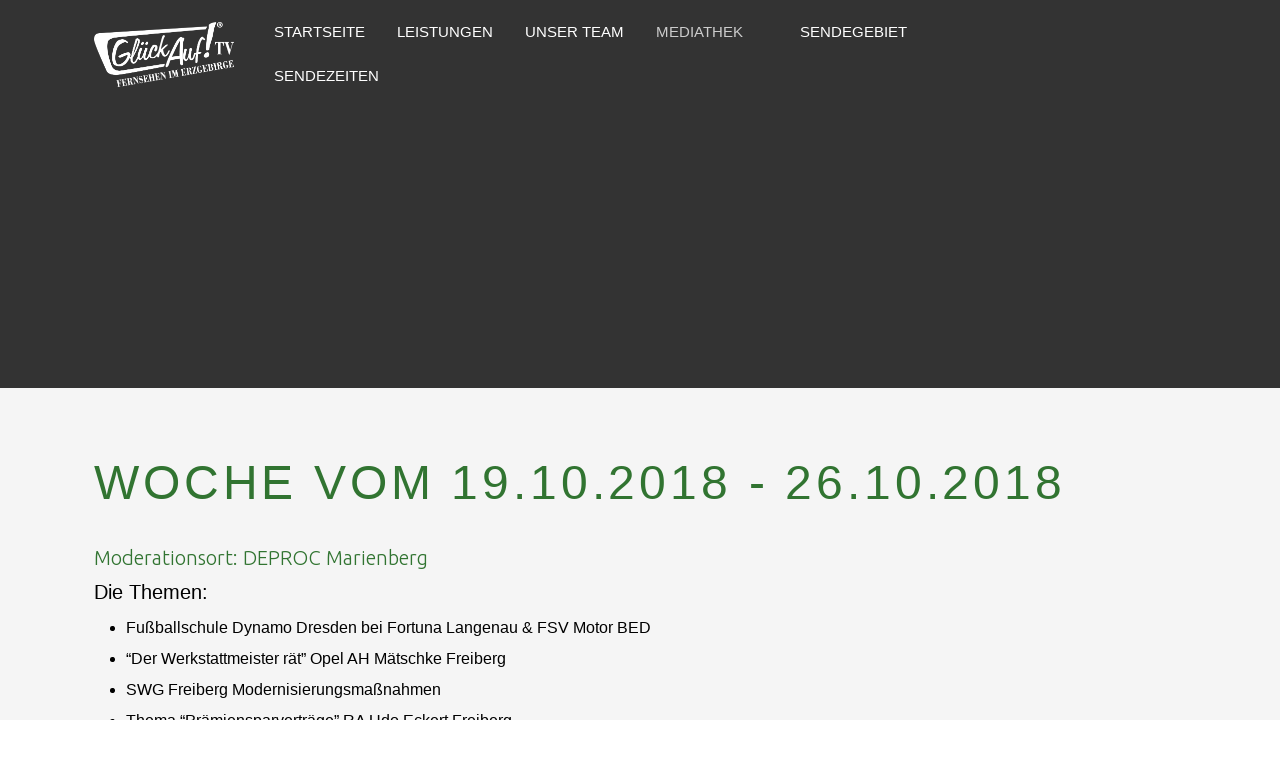

--- FILE ---
content_type: text/html; charset=utf-8
request_url: https://kanal9.de/index.php/sendung/345-woche-vom-19-10-2018-26-10-2018
body_size: 6884
content:
<!DOCTYPE html>
<html lang="de-de" dir="ltr" data-bs-theme="light">

<head>
   <meta http-equiv="X-UA-Compatible" content="IE=edge" /><meta name="viewport" content="width=device-width, initial-scale=1" /><meta name="HandheldFriendly" content="true" /><meta name="mobile-web-app-capable" content="YES" /> <!-- document meta -->
   <meta charset="utf-8">
	<meta name="description" content="Glück Auf! TV - Kanal 9 Erzgebirge ist der Regionalsender für die Region Mittelsachsen/Osterzgebirge und sendet seit 1994 Neuigkeiten aus der Region.">
	<meta name="generator" content="Joomla! - Open Source Content Management">
	<title>Woche vom 19.10.2018 - 26.10.2018 – Glück Auf! TV - Kanal 9 Erzgebirge - Erzgebirgsfernsehen in Mittelsachsen</title>
	<link href="/favicon.ico" rel="icon" type="image/vnd.microsoft.icon">
<link href="/images/Logo-Quadrat-2020-04-22.png?89da22" rel="shortcut icon" type="image/png" sizes="any">
	<link href="https://fonts.gstatic.com?89da22" rel="preconnect">
	<link href="https://fonts.googleapis.com/css2?family=Ubuntu:ital,wght@0,300;0,400;0,500;0,700;1,300;1,400;1,500;1,700&amp;display=swap" rel="stylesheet">
	<link href="https://use.fontawesome.com/releases/v7.0.0/css/all.css?89da22" rel="stylesheet">
	<link href="https://unpkg.com/lenis@1.3.8/dist/lenis.css?89da22" rel="stylesheet">
	<link href="/media/templates/site/tp_brush/css/compiled-a044a8556a7c89a25320cf9ddfaa6ec0.css?89da22" rel="stylesheet">
	<link href="/media/templates/site/tp_brush/css/compiled-2ccd5d59e27ad703fed9cbdd23a1a11a.css?89da22" rel="stylesheet">
	<link href="/media/vendor/joomla-custom-elements/css/joomla-alert.min.css?0.4.1" rel="stylesheet">
	<link href="/media/uikit4/css/uikit.min.css?89da22" rel="stylesheet">
	<link href="/media/plg_system_jcemediabox/css/jcemediabox.min.css?7d30aa8b30a57b85d658fcd54426884a" rel="stylesheet">
	<link href="/media/plg_system_jcepro/site/css/content.min.css?86aa0286b6232c4a5b58f892ce080277" rel="stylesheet">
	<style>#fi-61b9f1168f37cc48296773{margin-bottom:30px}@media (max-width: 575.98px) {#fi-61b9f1168f37cc48296773{margin-bottom:30px}}</style>
<script src="/media/vendor/jquery/js/jquery.min.js?3.7.1"></script>
	<script src="/media/legacy/js/jquery-noconflict.min.js?504da4"></script>
	<script src="/media/astroid/js/jquery.easing.min.js?89da22"></script>
	<script src="/media/astroid/js/megamenu.min.js?89da22"></script>
	<script src="/media/astroid/js/jquery.hoverIntent.min.js?89da22"></script>
	<script src="/media/astroid/js/offcanvas.min.js?89da22"></script>
	<script src="/media/astroid/js/mobilemenu.min.js?89da22"></script>
	<script src="https://unpkg.com/lenis@1.3.8/dist/lenis.min.js?89da22"></script>
	<script src="/media/astroid/js/script.min.js?89da22"></script>
	<script src="/media/mod_menu/js/menu.min.js?89da22" type="module"></script>
	<script type="application/json" class="joomla-script-options new">{"plg_jce_codesample":{"copy-enable":false,"copy-labels":false},"joomla.jtext":{"ERROR":"Fehler","MESSAGE":"Nachricht","NOTICE":"Hinweis","WARNING":"Warnung","JCLOSE":"Schließen","JOK":"OK","JOPEN":"Öffnen"},"system.paths":{"root":"","rootFull":"https:\/\/kanal9.de\/","base":"","baseFull":"https:\/\/kanal9.de\/"},"csrf.token":"acd151ab6ffce5daa20453463cbc29db","uikit4.defer":true}</script>
	<script src="/media/system/js/core.min.js?a3d8f8"></script>
	<script src="/media/vendor/webcomponentsjs/js/webcomponents-bundle.min.js?2.8.0" nomodule defer></script>
	<script src="/media/system/js/joomla-hidden-mail.min.js?80d9c7" type="module"></script>
	<script src="/media/system/js/messages.min.js?9a4811" type="module"></script>
	<script src="/media/uikit4/js/uikit.min.js?89da22"></script>
	<script src="/media/uikit4/js/uikit-icons.min.js?89da22"></script>
	<script src="/media/plg_jce_editor_codesample/js/script.min.js"></script>
	<script src="/media/plg_system_jcemediabox/js/jcemediabox.min.js?7d30aa8b30a57b85d658fcd54426884a"></script>
	<script>const initSmoothScrollingGSAP = () => {const lenis = new Lenis({duration: 0.59});lenis.on('scroll', ScrollTrigger.update);gsap.ticker.add((time)=>{lenis.raf(time * 1000)});gsap.ticker.lagSmoothing(0);};const initSmoothScrolling = () => {const lenis = new Lenis({duration: 0.59});function raf(time) {lenis.raf(time);requestAnimationFrame(raf);}requestAnimationFrame(raf);};if (typeof ScrollTrigger !== 'undefined') {initSmoothScrollingGSAP()} else {initSmoothScrolling()}</script>
	<script>var TEMPLATE_HASH = "b5ee01b328656b1bbf1a7b65ad83a9a4", ASTROID_COLOR_MODE ="light";</script>
	<script type="application/ld+json">{"@context":"https://schema.org","@graph":[{"@type":"Organization","@id":"https://kanal9.de/#/schema/Organization/base","name":"Glück Auf! TV - Kanal 9 Erzgebirge - Erzgebirgsfernsehen in Mittelsachsen","url":"https://kanal9.de/"},{"@type":"WebSite","@id":"https://kanal9.de/#/schema/WebSite/base","url":"https://kanal9.de/","name":"Glück Auf! TV - Kanal 9 Erzgebirge - Erzgebirgsfernsehen in Mittelsachsen","publisher":{"@id":"https://kanal9.de/#/schema/Organization/base"}},{"@type":"WebPage","@id":"https://kanal9.de/#/schema/WebPage/base","url":"https://kanal9.de/index.php/sendung/345-woche-vom-19-10-2018-26-10-2018","name":"Woche vom 19.10.2018 - 26.10.2018 – Glück Auf! TV - Kanal 9 Erzgebirge - Erzgebirgsfernsehen in Mittelsachsen","description":"Glück Auf! TV - Kanal 9 Erzgebirge ist der Regionalsender für die Region Mittelsachsen/Osterzgebirge und sendet seit 1994 Neuigkeiten aus der Region.","isPartOf":{"@id":"https://kanal9.de/#/schema/WebSite/base"},"about":{"@id":"https://kanal9.de/#/schema/Organization/base"},"inLanguage":"de-DE"},{"@type":"Article","@id":"https://kanal9.de/#/schema/com_content/article/345","name":"Woche vom 19.10.2018 - 26.10.2018","headline":"Woche vom 19.10.2018 - 26.10.2018","inLanguage":"de-DE","isPartOf":{"@id":"https://kanal9.de/#/schema/WebPage/base"}}]}</script>
	<script>jQuery(document).ready(function(){WfMediabox.init({"base":"\/","theme":"standard","width":"","height":"","lightbox":0,"shadowbox":0,"icons":1,"overlay":1,"overlay_opacity":0.8,"overlay_color":"#000000","transition_speed":500,"close":2,"labels":{"close":"Schlie\u00dfen","next":"N\u00e4chstes","previous":"Vorheriges","cancel":"Abbrechen","numbers":"{{numbers}}","numbers_count":"{{current}} von {{total}}","download":"Download"},"swipe":true,"expand_on_click":true});});</script>
 <!-- joomla head -->
    <!-- head styles -->
    <!-- head scripts -->
</head> <!-- document head -->

<body class="site astroid-framework com-content view-article layout-blog itemid-904 astroid-header-horizontal-left sendung-alias tp-style-26 de-DE ltr">
   <!-- astroid container -->
<div class="astroid-container">
        <!-- astroid content -->
    <div class="astroid-content">
                <!-- astroid layout -->
        <div class="astroid-layout astroid-layout-wide">
                        <!-- astroid wrapper -->
            <div class="astroid-wrapper">
                                <div class="astroid-section astroid-header-section bg-secondary" id="top"><div class="container"><div class="astroid-row row" id="ar-rruz47iv5"><div class="astroid-column col-lg-12 col-md-12 col-sm-12 col-12" id="ac-m3l819ab3"><div class="astroid-module-position" id="h-tmj7xjtce"><!-- header starts -->
<header id="astroid-header" class="astroid-header astroid-horizontal-header astroid-horizontal-left-header" data-megamenu data-megamenu-class=".has-megamenu" data-megamenu-content-class=".megamenu-container" data-dropdown-arrow="true" data-header-offset="true" data-transition-speed="300" data-megamenu-animation="none" data-easing="linear" data-astroid-trigger="hover" data-megamenu-submenu-class=".nav-submenu,.nav-submenu-static">
   <div class="d-flex flex-row justify-content-between">
      <div class="d-flex d-lg-none justify-content-start"><div class="header-mobilemenu-trigger burger-menu-button align-self-center" data-offcanvas="#astroid-mobilemenu" data-effect="mobilemenu-slide"><button aria-label="Mobile Menu Toggle" class="button" type="button"><span class="box"><span class="inner"><span class="visually-hidden">Mobile Menu Toggle</span></span></span></button></div></div>      <div class="header-left-section as-gutter-x-xl@lg d-flex justify-content-start flex-lg-grow-1">
                   <!-- logo starts -->
    <!-- image logo starts -->
        <div class="logo-wrapper astroid-logo">
                <a target="_self" class="astroid-logo astroid-logo-image d-flex align-items-center mr-0 mr-lg-4" href="https://www.glückauf.tv">
                                <img src="https://kanal9.de/images/logos/Logo_weiss_transparent_gross.png" alt="Glück Auf! TV - Kanal 9 Erzgebirge - Erzgebirgsfernsehen in Mittelsachsen" class="astroid-logo-default" />                                    
            <img src="https://kanal9.de/images/logos/Logo_weiss_transparent_gross.png" alt="Glück Auf! TV - Kanal 9 Erzgebirge - Erzgebirgsfernsehen in Mittelsachsen" class="astroid-logo-mobile" />                            </a>
            </div>
    <!-- image logo ends -->
<!-- logo ends -->                   <nav class=" align-self-center d-none d-lg-block" aria-label="horizontal menu"><ul class="nav astroid-nav d-none d-lg-flex"><li data-position="right" class="nav-item nav-item-id-905 nav-item-level-1 nav-item-default"><!--menu link starts-->
<a href="/index.php" title="Startseite" class="as-menu-item nav-link-item-id-905 nav-link item-link-component item-level-1" data-drop-action="hover">
   <span class="nav-title">
                                          <span class="nav-title-text">Startseite</span>                              </span>
   </a>
<!--menu link ends--></li><li data-position="right" class="nav-item nav-item-id-950 nav-item-level-1"><!--menu link starts-->
<a href="/index.php/leistungen" title="Leistungen" class="as-menu-item nav-link-item-id-950 nav-link item-link-component item-level-1" data-drop-action="hover">
   <span class="nav-title">
                                          <span class="nav-title-text">Leistungen</span>                              </span>
   </a>
<!--menu link ends--></li><li data-position="right" class="nav-item nav-item-id-951 nav-item-level-1"><!--menu link starts-->
<a href="https://www.glückauf.tv/unser-team.html" title="Unser Team" class="as-menu-item nav-link-item-id-951 nav-link item-link-url item-level-1" data-drop-action="hover">
   <span class="nav-title">
                                          <span class="nav-title-text">Unser Team</span>                              </span>
   </a>
<!--menu link ends--></li><li data-position="right" class="nav-item nav-item-id-904 nav-item-level-1 nav-item-current nav-item-active nav-item-deeper nav-item-parent has-megamenu nav-item-dropdown"><!--menu link starts-->
<a href="/index.php/sendung" title="Mediathek" class="as-menu-item nav-link-item-id-904 nav-link active megamenu-item-link item-link-component item-level-1" data-drop-action="hover">
   <span class="nav-title">
                                          <span class="nav-title-text">Mediathek</span>                                                <i class="fas fa-chevron-down nav-item-caret"></i>
                  </span>
   </a>
<!--menu link ends--><div class="megamenu-container nav-submenu-container nav-item-level-1"><ul class="nav-submenu" style="width:250px"><li data-position="right" class="nav-item-submenu nav-item-id-954 nav-item-level-2 nav-item-current nav-item-active"><!--menu link starts-->
<a href="/index.php/sendung" title="Aktuelles Programm" class="as-menu-item nav-link-item-id-954 active item-link-alias item-level-2" data-drop-action="hover">
   <span class="nav-title">
                                          <span class="nav-title-text">Aktuelles Programm</span>                              </span>
   </a>
<!--menu link ends--></li><li data-position="right" class="nav-item-submenu nav-item-id-953 nav-item-level-2"><!--menu link starts-->
<a href="/index.php/sendung/mediathek" title="Mediathek" class="as-menu-item nav-link-item-id-953 item-link-component item-level-2" data-drop-action="hover">
   <span class="nav-title">
                                          <span class="nav-title-text">Mediathek</span>                              </span>
   </a>
<!--menu link ends--></li><li data-position="right" class="nav-item-submenu nav-item-id-125 nav-item-level-2"><!--menu link starts-->
<a href="/index.php/sendung/sendungsarchiv" title="Sendungsarchiv" class="as-menu-item nav-link-item-id-125 item-link-component item-level-2" data-drop-action="hover">
   <span class="nav-title">
                                          <span class="nav-title-text">Sendungsarchiv</span>                              </span>
   </a>
<!--menu link ends--></li></ul></div></li><li data-position="right" class="nav-item nav-item-id-937 nav-item-level-1"><!--menu link starts-->
<a href="/index.php/sendegebiet" title="Sendegebiet" class="as-menu-item nav-link-item-id-937 nav-link item-link-component item-level-1" data-drop-action="hover">
   <span class="nav-title">
                                          <span class="nav-title-text">Sendegebiet</span>                              </span>
   </a>
<!--menu link ends--></li><li data-position="right" class="nav-item nav-item-id-2103 nav-item-level-1"><!--menu link starts-->
<a href="/index.php/sendezeiten" title="Sendezeiten" class="as-menu-item nav-link-item-id-2103 nav-link item-link-component item-level-1" data-drop-action="hover">
   <span class="nav-title">
                                          <span class="nav-title-text">Sendezeiten</span>                              </span>
   </a>
<!--menu link ends--></li></ul></nav>      </div>
               <div class="min-w-30 d-lg-none"></div>
                           <div class="header-right-section as-gutter-x-xl@lg d-lg-flex d-none justify-content-end">
                                       <div class="header-right-block d-none d-lg-block align-self-center">
                  <div class="header-block-item d-flex justify-content-end align-items-center"><div class="astroid-social-icons row">
    <div class="col"><a title="Facebook"  href="https://www.facebook.com/kanal9erzgebirge" target="_blank" rel="noopener"><i class="fab fa-facebook-f"></i></a></div><div class="col"><a title="YouTube"  href="https://www.youtube.com/@GlueckAufTV-Kanal9Erzgebirge" target="_blank" rel="noopener"><i class="fab fa-youtube"></i></a></div><div class="col"><a title="WhatsApp"  href="https://wa.me/491744899330" target="_blank" rel="noopener"><i class="fab fa-whatsapp"></i></a></div><div class="col"><a title="Instagram"  href="https://www.instagram.com/kanal9erzgebirge/" target="_blank" rel="noopener"><i class="fab fa-instagram"></i></a></div></div></div>               </div>
                                  </div>
         </div>
</header>
<!-- header ends --><!-- header starts -->
<header id="astroid-sticky-header" class="astroid-header astroid-header-sticky header-sticky-desktop header-static-mobile header-static-tablet d-none" data-megamenu data-megamenu-class=".has-megamenu" data-megamenu-content-class=".megamenu-container" data-dropdown-arrow="true" data-header-offset="true" data-transition-speed="300" data-megamenu-animation="none" data-easing="linear" data-astroid-trigger="hover" data-megamenu-submenu-class=".nav-submenu">
   <div class="container d-flex flex-row justify-content-between">
      <div class="d-flex d-lg-none justify-content-start"><div class="header-mobilemenu-trigger burger-menu-button align-self-center" data-offcanvas="#astroid-mobilemenu" data-effect="mobilemenu-slide"><button aria-label="Mobile Menu Toggle" class="button" type="button"><span class="box"><span class="inner"><span class="visually-hidden">Mobile Menu Toggle</span></span></span></button></div></div>      <div class="header-left-section d-flex justify-content-start flex-lg-grow-1">
                    <!-- logo starts -->
    <!-- image logo starts -->
        <div class="logo-wrapper astroid-logo">
                <a target="_self" class="astroid-logo astroid-logo-image d-flex align-items-center mr-0 mr-lg-4" href="https://www.glückauf.tv">
                                            <img src="https://kanal9.de/images/logos/Logo_weiss_transparent_gross.png" alt="Glück Auf! TV - Kanal 9 Erzgebirge - Erzgebirgsfernsehen in Mittelsachsen" class="astroid-logo-sticky" />                        
            <img src="https://kanal9.de/images/logos/Logo_weiss_transparent_gross.png" alt="Glück Auf! TV - Kanal 9 Erzgebirge - Erzgebirgsfernsehen in Mittelsachsen" class="astroid-logo-mobile" />                            </a>
            </div>
    <!-- image logo ends -->
<!-- logo ends -->         <nav class=" astroid-nav-wraper align-self-center px-3 d-none d-lg-block mr-auto" aria-label="sticky menu"><ul class="nav astroid-nav d-none d-lg-flex"><li data-position="right" class="nav-item nav-item-id-905 nav-item-level-1 nav-item-default"><!--menu link starts-->
<a href="/index.php" title="Startseite" class="as-menu-item nav-link-item-id-905 nav-link item-link-component item-level-1" data-drop-action="hover">
   <span class="nav-title">
                                          <span class="nav-title-text">Startseite</span>                              </span>
   </a>
<!--menu link ends--></li><li data-position="right" class="nav-item nav-item-id-950 nav-item-level-1"><!--menu link starts-->
<a href="/index.php/leistungen" title="Leistungen" class="as-menu-item nav-link-item-id-950 nav-link item-link-component item-level-1" data-drop-action="hover">
   <span class="nav-title">
                                          <span class="nav-title-text">Leistungen</span>                              </span>
   </a>
<!--menu link ends--></li><li data-position="right" class="nav-item nav-item-id-951 nav-item-level-1"><!--menu link starts-->
<a href="https://www.glückauf.tv/unser-team.html" title="Unser Team" class="as-menu-item nav-link-item-id-951 nav-link item-link-url item-level-1" data-drop-action="hover">
   <span class="nav-title">
                                          <span class="nav-title-text">Unser Team</span>                              </span>
   </a>
<!--menu link ends--></li><li data-position="right" class="nav-item nav-item-id-904 nav-item-level-1 nav-item-current nav-item-active nav-item-deeper nav-item-parent has-megamenu nav-item-dropdown"><!--menu link starts-->
<a href="/index.php/sendung" title="Mediathek" class="as-menu-item nav-link-item-id-904 nav-link active megamenu-item-link item-link-component item-level-1" data-drop-action="hover">
   <span class="nav-title">
                                          <span class="nav-title-text">Mediathek</span>                                                <i class="fas fa-chevron-down nav-item-caret"></i>
                  </span>
   </a>
<!--menu link ends--><div class="megamenu-container nav-submenu-container nav-item-level-1"><ul class="nav-submenu" style="width:250px"><li data-position="right" class="nav-item-submenu nav-item-id-954 nav-item-level-2 nav-item-current nav-item-active"><!--menu link starts-->
<a href="/index.php/sendung" title="Aktuelles Programm" class="as-menu-item nav-link-item-id-954 active item-link-alias item-level-2" data-drop-action="hover">
   <span class="nav-title">
                                          <span class="nav-title-text">Aktuelles Programm</span>                              </span>
   </a>
<!--menu link ends--></li><li data-position="right" class="nav-item-submenu nav-item-id-953 nav-item-level-2"><!--menu link starts-->
<a href="/index.php/sendung/mediathek" title="Mediathek" class="as-menu-item nav-link-item-id-953 item-link-component item-level-2" data-drop-action="hover">
   <span class="nav-title">
                                          <span class="nav-title-text">Mediathek</span>                              </span>
   </a>
<!--menu link ends--></li><li data-position="right" class="nav-item-submenu nav-item-id-125 nav-item-level-2"><!--menu link starts-->
<a href="/index.php/sendung/sendungsarchiv" title="Sendungsarchiv" class="as-menu-item nav-link-item-id-125 item-link-component item-level-2" data-drop-action="hover">
   <span class="nav-title">
                                          <span class="nav-title-text">Sendungsarchiv</span>                              </span>
   </a>
<!--menu link ends--></li></ul></div></li><li data-position="right" class="nav-item nav-item-id-937 nav-item-level-1"><!--menu link starts-->
<a href="/index.php/sendegebiet" title="Sendegebiet" class="as-menu-item nav-link-item-id-937 nav-link item-link-component item-level-1" data-drop-action="hover">
   <span class="nav-title">
                                          <span class="nav-title-text">Sendegebiet</span>                              </span>
   </a>
<!--menu link ends--></li><li data-position="right" class="nav-item nav-item-id-2103 nav-item-level-1"><!--menu link starts-->
<a href="/index.php/sendezeiten" title="Sendezeiten" class="as-menu-item nav-link-item-id-2103 nav-link item-link-component item-level-1" data-drop-action="hover">
   <span class="nav-title">
                                          <span class="nav-title-text">Sendezeiten</span>                              </span>
   </a>
<!--menu link ends--></li></ul></nav>      </div>
                <div class="min-w-30 d-lg-none"></div>
                     </div>
</header>
<!-- header ends --></div><div class="astroid-module-position" id="mb-6115325f0e938c15818467"><div class="moduletable split-title-module"><script async src="//pagead2.googlesyndication.com/pagead/js/adsbygoogle.js"></script>
<!-- MEF neue Seite -->
<ins class="adsbygoogle"
     style="display:block"
     data-ad-client="ca-pub-6024627452019154"
     data-ad-slot="7680503773"
     data-ad-format="auto"></ins>
<script>
(adsbygoogle = window.adsbygoogle || []).push({});
</script></div></div></div></div></div></div><div class="astroid-section astroid-component-section" id="team"><div class="container"><div class="astroid-row row" id="ar-1528971561366"><div class="astroid-column col-lg-6 col-md-12 col-sm-12 col-12 col-lg-12" id="ac-1528971561366"><div class="astroid-message" id="m-1528971711775"><div id="system-message-container" aria-live="polite"></div>
</div><div class="astroid-component" id="ca-1529739248826"><main class="astroid-component-area">
   <div class="com-content-article item-page" itemscope itemtype="https://schema.org/Article"><meta itemprop="inLanguage" content="de-DE"><div class="astroid-section" id="as-61b5cf11613cc086185689"><div class="astroid-row row no-gutters gx-0" id="ar-61b5cf11613cc033152637"><div class="astroid-column col-lg-12 col-md-12 col-sm-12 col-12" id="ac-61b5cf11613cc030930660"><div class="astroid-article-title" id="t-61b9bb50c0a7c455878112"><h1>Woche vom 19.10.2018 - 26.10.2018</h1></div><div class="astroid-article-full-image" id="fi-61b9f1168f37cc48296773">
</div><div class="astroid-article-text" id="awt-61bae20c0d2cf499628496"><h4>Moderationsort: DEPROC Marienberg</h4>
<h5>Die Themen:</h5>
<ul>
<li>Fußballschule Dynamo Dresden bei Fortuna Langenau &amp; FSV Motor BED</li>
<li>“Der Werkstattmeister rät” Opel AH Mätschke Freiberg</li>
<li>SWG Freiberg Modernisierungsmaßnahmen</li>
<li>Thema “Prämiensparverträge” RA Udo Eckert Freiberg</li>
<li>Rock um zu helfen - “Lautstark gegen Krebs”</li>
<li>Freiberger Bierführung mit Braumeister “Michael”</li>
<li>Kino-Tipp: “Johnny English - Mal lebt nur dreimal”</li>
</ul>
<h4><span style="color: #ff0000;">... und wie jede Woche die neusten Infos, Tipps und Termine!</span></h4>
<p><a class="button art-button" href="/index.php/beitraege-online/category/214">Beiträge einzeln ansehen</a></p> </div></div></div></div></div>
</main></div></div></div></div></div><div class="astroid-section astroid-footer-section bg-secondary" id="f-oel6e1bpp"><div class="container"><div class="astroid-row row" id="ar-pn9wa1b0i"><div class="astroid-column col-lg-4 col-md-12 col-sm-12 col-12" id="ac-anccq54du"><div class="astroid-module-position" id="f1m-wfpmurada"><div id="astroid-footer" class="astroid-footer"><div class="text-center">© Glück Auf! TV - Kanal 9 Erzgebirge - Erzgebirgsfernsehen in Mittelsachsen 2025
</div></div><div class="footer-1-position moduletable ">
        <ul class="mod-menu mod-list nav flex-column ">
<li class="nav-item my-1 item-2275"><a href="/index.php/datenschutzerklaerung" title="Datenschutzerklärung" > <span class="nav-title">Datenschutzerklärung</span></a></li><li class="nav-item my-1 item-1363"><a href="/index.php/allgemeine-geschaeftsbedingungen" title="AGB" > <span class="nav-title">AGB</span></a></li><li class="nav-item my-1 item-2033 active"><a href="/index.php/impressum" title="Impressum" > <span class="nav-title">Impressum</span></a></li></ul>
</div></div></div><div class="astroid-column col-lg-4 col-md-12 col-sm-12 col-12 col-lg-8" id="ac-y0qc1ag4p"><div class="astroid-module-position" id="f2c-qe89el34j"><div class="astroid-contact-info">
   
         <span class="astroid-contact-phone">
                     <i class="fas fa-phone-alt"></i>
                           <a href="tel:+49373223431">+49 37322 3431</a>
      </span>
   
   
         <span class="astroid-contact-email">
                     <i class="far fa-envelope"></i>
                            <joomla-hidden-mail  is-link="1" is-email="1" first="a2FuYWw5" last="Z2x1ZWNrLWF1Zi50dg==" text="a2FuYWw5QGdsdWVjay1hdWYudHY=" base="" >Diese E-Mail-Adresse ist vor Spambots geschützt! Zur Anzeige muss JavaScript eingeschaltet sein.</joomla-hidden-mail>      </span>
   
   </div></div></div></div></div></div>                            </div>
            <!-- end of astroid wrapper -->
                    </div>
        <!-- end of astroid layout -->
            </div>
    <!-- end of astroid content -->
    <div id="astroid-mobilemenu-wrap"><div class="astroid-mobilemenu d-none d-init dir-left" data-class-prefix="astroid-mobilemenu" id="astroid-mobilemenu">
   <div class="burger-menu-button active">
      <button aria-label="Mobile Menu Toggle" type="button" class="button close-offcanvas offcanvas-close-btn">
         <span class="box">
            <span class="inner"><span class="visually-hidden">Mobile Menu Toggle</span></span>
         </span>
      </button>
   </div>
   <ul class="astroid-mobile-menu d-none"><li class="nav-item nav-item-id-905 nav-item-level-1 nav-item-default"><!--menu link starts-->
<a href="/index.php" title="Startseite" class="as-menu-item nav-link-item-id-905 nav-link item-link-component item-level-1" data-drop-action="hover">
   <span class="nav-title">
                                          <span class="nav-title-text">Startseite</span>                              </span>
   </a>
<!--menu link ends--></li><li class="nav-item nav-item-id-950 nav-item-level-1"><!--menu link starts-->
<a href="/index.php/leistungen" title="Leistungen" class="as-menu-item nav-link-item-id-950 nav-link item-link-component item-level-1" data-drop-action="hover">
   <span class="nav-title">
                                          <span class="nav-title-text">Leistungen</span>                              </span>
   </a>
<!--menu link ends--></li><li class="nav-item nav-item-id-951 nav-item-level-1"><!--menu link starts-->
<a href="https://www.glückauf.tv/unser-team.html" title="Unser Team" class="as-menu-item nav-link-item-id-951 nav-link item-link-url item-level-1" data-drop-action="hover">
   <span class="nav-title">
                                          <span class="nav-title-text">Unser Team</span>                              </span>
   </a>
<!--menu link ends--></li><li class="nav-item nav-item-id-904 nav-item-level-1 nav-item-current nav-item-active nav-item-deeper nav-item-parent has-megamenu nav-item-dropdown"><!--menu link starts-->
<a href="/index.php/sendung" title="Mediathek" class="as-menu-item nav-link-item-id-904 nav-link active item-link-component item-level-1" data-drop-action="hover">
   <span class="nav-title">
                                          <span class="nav-title-text">Mediathek</span>                              </span>
   </a>
<!--menu link ends--><ul class="nav-child list-group navbar-subnav level-1"><li class="nav-item-submenu nav-item-id-954 nav-item-level-2 nav-item-current nav-item-active"><!--menu link starts-->
<a href="/index.php/sendung" title="Aktuelles Programm" class="as-menu-item nav-link-item-id-954 nav-link active item-link-alias item-level-2" data-drop-action="hover">
   <span class="nav-title">
                                          <span class="nav-title-text">Aktuelles Programm</span>                              </span>
   </a>
<!--menu link ends--></li><li class="nav-item-submenu nav-item-id-953 nav-item-level-2"><!--menu link starts-->
<a href="/index.php/sendung/mediathek" title="Mediathek" class="as-menu-item nav-link-item-id-953 nav-link item-link-component item-level-2" data-drop-action="hover">
   <span class="nav-title">
                                          <span class="nav-title-text">Mediathek</span>                              </span>
   </a>
<!--menu link ends--></li><li class="nav-item-submenu nav-item-id-125 nav-item-level-2"><!--menu link starts-->
<a href="/index.php/sendung/sendungsarchiv" title="Sendungsarchiv" class="as-menu-item nav-link-item-id-125 nav-link item-link-component item-level-2" data-drop-action="hover">
   <span class="nav-title">
                                          <span class="nav-title-text">Sendungsarchiv</span>                              </span>
   </a>
<!--menu link ends--></li></ul></li><li class="nav-item nav-item-id-937 nav-item-level-1"><!--menu link starts-->
<a href="/index.php/sendegebiet" title="Sendegebiet" class="as-menu-item nav-link-item-id-937 nav-link item-link-component item-level-1" data-drop-action="hover">
   <span class="nav-title">
                                          <span class="nav-title-text">Sendegebiet</span>                              </span>
   </a>
<!--menu link ends--></li><li class="nav-item nav-item-id-2103 nav-item-level-1"><!--menu link starts-->
<a href="/index.php/sendezeiten" title="Sendezeiten" class="as-menu-item nav-link-item-id-2103 nav-link item-link-component item-level-1" data-drop-action="hover">
   <span class="nav-title">
                                          <span class="nav-title-text">Sendezeiten</span>                              </span>
   </a>
<!--menu link ends--></li></ul></div>
</div></div>
<!-- end of astroid container -->
   <!-- body and layout -->
    <!-- body scripts -->
</body> <!-- document body -->

</html> <!-- document end -->

--- FILE ---
content_type: text/html; charset=utf-8
request_url: https://www.google.com/recaptcha/api2/aframe
body_size: 268
content:
<!DOCTYPE HTML><html><head><meta http-equiv="content-type" content="text/html; charset=UTF-8"></head><body><script nonce="Cpu-vCzDm11OUZIOjFGAEA">/** Anti-fraud and anti-abuse applications only. See google.com/recaptcha */ try{var clients={'sodar':'https://pagead2.googlesyndication.com/pagead/sodar?'};window.addEventListener("message",function(a){try{if(a.source===window.parent){var b=JSON.parse(a.data);var c=clients[b['id']];if(c){var d=document.createElement('img');d.src=c+b['params']+'&rc='+(localStorage.getItem("rc::a")?sessionStorage.getItem("rc::b"):"");window.document.body.appendChild(d);sessionStorage.setItem("rc::e",parseInt(sessionStorage.getItem("rc::e")||0)+1);localStorage.setItem("rc::h",'1764820932520');}}}catch(b){}});window.parent.postMessage("_grecaptcha_ready", "*");}catch(b){}</script></body></html>

--- FILE ---
content_type: text/css
request_url: https://kanal9.de/media/templates/site/tp_brush/css/compiled-2ccd5d59e27ad703fed9cbdd23a1a11a.css?89da22
body_size: 10340
content:
.astroid-social-icons{font-size:36px;}.astroid-social-icons a{color:rgba(255, 255, 255, 1)!important;}.astroid-social-icons a:hover{color:rgba(255, 178, 67, 1)!important;}[data-bs-theme=dark] .astroid-social-icons a{color:!important;}[data-bs-theme=dark] .astroid-social-icons a:hover{color:!important;}.astroid-logo > .astroid-logo-sticky{max-height:60px;}#top{padding-top:10px;padding-bottom:10px}#team{background-color:rgb(245, 245, 245);padding-top:5%;padding-bottom:5%}[data-bs-theme=dark] #team{background-color:rgb(245, 245, 245);}#f2c-qe89el34j{padding-top:4px;padding-bottom:4px}#f-oel6e1bpp{background-color:rgb(68, 68, 68);color:rgb(204, 204, 204);padding-top:10px;padding-bottom:10px}#f-oel6e1bpp a{color:rgb(170, 170, 170);}#f-oel6e1bpp a:hover{color:rgb(255, 255, 255);}[data-bs-theme=dark] #f-oel6e1bpp{background-color:rgb(68, 68, 68);color:rgb(204, 204, 204);}[data-bs-theme=dark] #f-oel6e1bpp a{color:rgb(170, 170, 170);}[data-bs-theme=dark] #f-oel6e1bpp a:hover{color:rgb(255, 255, 255);}.mobilemenu-slide.astroid-mobilemenu{visibility:visible;-webkit-transform:translate3d(-100%, 0, 0);transform:translate3d(-100%, 0, 0);}.mobilemenu-slide.astroid-mobilemenu-open .mobilemenu-slide.astroid-mobilemenu {visibility:visible;-webkit-transform:translate3d(0, 0, 0);transform:translate3d(0, 0, 0);}.mobilemenu-slide.astroid-mobilemenu::after{display:none;}body.astroid-framework, .body.astroid-framework{font-weight:300;text-transform:none;font-size:1rem;line-height:1.7em;font-family:Tahoma, Geneva, sans-serif, Arial, Helvetica, sans-serif;}.astroid-framework h1, .astroid-framework .h1{color:rgba(49, 116, 49, 1);font-weight:300;text-transform:uppercase;font-size:3rem;letter-spacing:0.08em;line-height:1.3em;font-family:Tahoma, Geneva, sans-serif, Arial, Helvetica, sans-serif;}.astroid-framework h2, .astroid-framework .h2{color:rgba(49, 116, 49, 1);font-weight:300;text-transform:none;font-size:30px;line-height:1.3em;font-family:"Ubuntu", Arial, Helvetica, sans-serif;}.astroid-framework h3, .astroid-framework .h3{color:rgba(49, 116, 49, 1);font-weight:300;text-transform:none;font-size:24px;line-height:1.3em;font-family:"Ubuntu", Arial, Helvetica, sans-serif;}.astroid-framework h4, .astroid-framework .h4{color:rgba(49, 116, 49, 1);font-weight:300;text-transform:none;font-size:20px;line-height:1.4em;font-family:"Ubuntu", Arial, Helvetica, sans-serif;}.astroid-framework .astroid-nav > li > .as-menu-item, .astroid-framework .astroid-sidebar-menu > li > .nav-item-inner > .as-menu-item, .astroid-framework .astroid-mobile-menu > .nav-item > .as-menu-item{font-weight:300;text-transform:uppercase;font-size:15px;line-height:1.6em;font-family:Tahoma, Geneva, sans-serif, Arial, Helvetica, sans-serif;}.astroid-framework .nav-submenu-container .nav-submenu > li, .astroid-framework .jddrop-content .megamenu-item .megamenu-menu li, .astroid-framework .nav-submenu, .astroid-framework .astroid-mobile-menu .nav-child .menu-go-back, .astroid-framework .astroid-mobile-menu .nav-child .nav-item-submenu > .as-menu-item, .astroid-framework .nav-item-submenu .as-menu-item{font-weight:400;text-transform:none;font-size:15px;line-height:1.6em;font-family:Tahoma, Geneva, sans-serif, Arial, Helvetica, sans-serif;}:root .astroid-framework, [data-bs-theme="light"] .astroid-framework{--bs-body-bg:rgb(255, 255, 255);--bs-body-color:rgb(0, 0, 0);--bs-link-color:rgb(34, 34, 34);--bs-link-color-rgb:34,34,34;--bs-link-opacity:1;--bs-link-hover-color:rgba(245, 157, 20, 1);--bs-link-hover-color-rgb:245,157,20;--as-header-text-color:rgb(255, 255, 255);--as-header-bg:rgb(38, 41, 46);--as-stick-header-bg-color:rgb(47, 50, 56);--as-stick-header-menu-link-color:rgb(255, 255, 255);--as-stick-header-menu-link-hover-color:rgba(49, 116, 49, 1);--as-stick-header-menu-link-active-color:rgba(245, 157, 20, 1);--as-main-menu-link-color:rgb(255, 255, 255);--as-main-menu-link-hover-color:rgba(49, 116, 49, 1);--as-main-menu-link-active-color:rgb(204, 204, 204);--as-dropdown-bg-color:rgb(34, 34, 34);--as-dropdown-link-color:rgb(255, 255, 255);--as-dropdown-menu-link-hover-color:rgb(255, 255, 255);--as-dropdown-menu-hover-bg-color:rgba(245, 157, 20, 1);--as-dropdown-menu-active-link-color:rgb(255, 255, 255);--as-dropdown-menu-active-bg-color:rgb(51, 51, 51);--as-mobile-menu-text-color:rgb(0, 0, 0);--as-mobile-backgroundcolor:rgb(255, 255, 255);--as-mobile-menu-link-color:rgb(0, 0, 0);--as-mobile-menu-active-link-color:rgba(245, 157, 20, 1);--as-mobile-menu-active-bg-color:rgb(255, 255, 255);--as-mobile-menu-active-icon-color:rgb(0, 0, 0);--as-mobile-menu-icon-color:rgb(153, 153, 153);--as-mobilemenu-backgroundcolor:rgb(255, 255, 255);--as-mobilemenu-menu-text-color:rgb(0, 0, 0);--as-mobilemenu-menu-link-color:rgb(0, 0, 0);--as-mobilemenu-menu-active-link-color:rgba(245, 157, 20, 1);--as-mobilemenu-menu-active-bg-color:rgb(242, 242, 242);--as-mobilemenu-menu-icon-color:rgb(153, 153, 153);--as-mobilemenu-menu-active-icon-color:rgb(204, 204, 204);--as-contact-info-icon-color:rgb(253, 126, 20);}[data-bs-theme="dark"] .astroid-framework{--bs-body-bg:rgb(255, 255, 255);--bs-body-color:rgb(0, 0, 0);--bs-link-color:rgb(34, 34, 34);--bs-link-color-rgb:34,34,34;--bs-link-opacity:1;--bs-link-hover-color:rgba(245, 157, 20, 1);--bs-link-hover-color-rgb:245,157,20;--as-header-text-color:rgb(255, 255, 255);--as-header-bg:rgb(38, 41, 46);--as-stick-header-bg-color:rgb(47, 50, 56);--as-stick-header-menu-link-color:rgb(255, 255, 255);--as-stick-header-menu-link-hover-color:rgba(245, 157, 20, 1);--as-stick-header-menu-link-active-color:rgba(245, 157, 20, 1);--as-main-menu-link-color:rgb(255, 255, 255);--as-main-menu-link-hover-color:rgba(49, 116, 49, 1);--as-main-menu-link-active-color:rgb(204, 204, 204);--as-dropdown-bg-color:rgb(34, 34, 34);--as-dropdown-link-color:rgb(255, 255, 255);--as-dropdown-menu-link-hover-color:rgb(255, 255, 255);--as-dropdown-menu-hover-bg-color:rgba(245, 157, 20, 1);--as-dropdown-menu-active-link-color:rgb(255, 255, 255);--as-dropdown-menu-active-bg-color:rgb(51, 51, 51);--as-mobile-menu-text-color:rgb(0, 0, 0);--as-mobile-backgroundcolor:rgb(255, 255, 255);--as-mobile-menu-link-color:rgb(0, 0, 0);--as-mobile-menu-active-link-color:rgba(245, 157, 20, 1);--as-mobile-menu-active-bg-color:rgb(255, 255, 255);--as-mobile-menu-active-icon-color:rgb(0, 0, 0);--as-mobile-menu-icon-color:rgb(153, 153, 153);--as-mobilemenu-backgroundcolor:rgb(255, 255, 255);--as-mobilemenu-menu-text-color:rgb(0, 0, 0);--as-mobilemenu-menu-link-color:rgb(0, 0, 0);--as-mobilemenu-menu-active-link-color:rgba(245, 157, 20, 1);--as-mobilemenu-menu-active-bg-color:rgb(242, 242, 242);--as-mobilemenu-menu-icon-color:rgb(153, 153, 153);--as-mobilemenu-menu-active-icon-color:rgb(204, 204, 204);--as-contact-info-icon-color:rgb(253, 126, 20);}.items-leading .article-title .page-header h2{font-size:32px;}.items-row .article-title .page-header h2{font-size:26px;}@media (max-width: 1199.98px) {#top{padding-top:10px;padding-bottom:10px}#team{padding-top:5%;padding-bottom:5%}#f2c-qe89el34j{padding-top:4px;padding-bottom:4px}#f-oel6e1bpp{padding-top:10px;padding-bottom:10px}body.astroid-framework, .body.astroid-framework{font-size:1rem;line-height:1.7em;}.astroid-framework h1, .astroid-framework .h1{font-size:3rem;letter-spacing:0.08em;line-height:1.3em;}.astroid-framework h2, .astroid-framework .h2{font-size:30px;line-height:1.3em;}.astroid-framework h3, .astroid-framework .h3{font-size:24px;line-height:1.3em;}.astroid-framework h4, .astroid-framework .h4{font-size:20px;line-height:1.4em;}.astroid-framework .astroid-nav > li > .as-menu-item, .astroid-framework .astroid-sidebar-menu > li > .nav-item-inner > .as-menu-item, .astroid-framework .astroid-mobile-menu > .nav-item > .as-menu-item{font-size:15px;line-height:1.6em;}.astroid-framework .nav-submenu-container .nav-submenu > li, .astroid-framework .jddrop-content .megamenu-item .megamenu-menu li, .astroid-framework .nav-submenu, .astroid-framework .astroid-mobile-menu .nav-child .menu-go-back, .astroid-framework .astroid-mobile-menu .nav-child .nav-item-submenu > .as-menu-item, .astroid-framework .nav-item-submenu .as-menu-item{font-size:15px;line-height:1.6em;}}@media (max-width: 991.98px) {body.astroid-framework, .body.astroid-framework{font-size:1rem;line-height:1.7em;}.astroid-framework h1, .astroid-framework .h1{font-size:3rem;line-height:1.3em;}.astroid-framework h2, .astroid-framework .h2{font-size:30px;line-height:1.3em;}.astroid-framework h3, .astroid-framework .h3{font-size:24px;line-height:1.3em;}.astroid-framework h4, .astroid-framework .h4{font-size:20px;line-height:1.2em;}.astroid-framework .astroid-nav > li > .as-menu-item, .astroid-framework .astroid-sidebar-menu > li > .nav-item-inner > .as-menu-item, .astroid-framework .astroid-mobile-menu > .nav-item > .as-menu-item{font-size:15px;line-height:1.6em;}.astroid-framework .nav-submenu-container .nav-submenu > li, .astroid-framework .jddrop-content .megamenu-item .megamenu-menu li, .astroid-framework .nav-submenu, .astroid-framework .astroid-mobile-menu .nav-child .menu-go-back, .astroid-framework .astroid-mobile-menu .nav-child .nav-item-submenu > .as-menu-item, .astroid-framework .nav-item-submenu .as-menu-item{font-size:14px;line-height:1.6em;}}@media (max-width: 575.98px) {body.astroid-framework, .body.astroid-framework{font-size:1rem;line-height:1.7em;}.astroid-framework h1, .astroid-framework .h1{font-size:3rem;line-height:1.3em;}.astroid-framework h2, .astroid-framework .h2{font-size:30px;line-height:1.3em;}.astroid-framework h3, .astroid-framework .h3{font-size:20px;line-height:1.2em;}.astroid-framework h4, .astroid-framework .h4{font-size:18px;line-height:1.2em;}.astroid-framework .astroid-nav > li > .as-menu-item, .astroid-framework .astroid-sidebar-menu > li > .nav-item-inner > .as-menu-item, .astroid-framework .astroid-mobile-menu > .nav-item > .as-menu-item{font-size:14px;line-height:1.6em;}.astroid-framework .nav-submenu-container .nav-submenu > li, .astroid-framework .jddrop-content .megamenu-item .megamenu-menu li, .astroid-framework .nav-submenu, .astroid-framework .astroid-mobile-menu .nav-child .menu-go-back, .astroid-framework .astroid-mobile-menu .nav-child .nav-item-submenu > .as-menu-item, .astroid-framework .nav-item-submenu .as-menu-item{font-size:15px;line-height:1.6em;}.items-leading .article-title .page-header h2{font-size:32px;}.items-row .article-title .page-header h2{font-size:26px;}}

--- FILE ---
content_type: text/javascript
request_url: https://kanal9.de/media/astroid/js/script.min.js?89da22
body_size: 7435
content:
(function($){let lastScrollTop=0;let windowloaded=false;let initLastScrollTop=function(){lastScrollTop=$(window).scrollTop()};let isScrollDown=()=>$(window).scrollTop()>lastScrollTop;let initMobileMenu=function(){if(!$(".astroid-mobile-menu").length){return}$(".astroid-mobile-menu").astroidMobileMenu();$(".astroid-mobile-menu").removeClass("d-none")};let initOffcanvasMenu=function(){if(!$("#astroid-offcanvas").length){return}if($("#astroid-offcanvas").find("ul.menu").length){$("#astroid-offcanvas").find("ul.menu").astroidMobileMenu()}};let initSidebarMenu=function(){if(!$(".astroid-sidebar-menu").length){return}$(".astroid-sidebar-menu .nav-item-caret").click(function(){$(this).parent().parent("li").siblings("li").children("ul").slideUp();$(this).parent().parent("li").siblings("li").children("div").children(".nav-item-caret").removeClass("open");$(this).toggleClass("open");$(this).parent().siblings("ul").slideToggle()});$(".astroid-sidebar-collapsable").click(function(){$("#astroid-header").toggleClass("expanded")})};let initDisplay=function(){setTimeout(function(){$(".d-init").removeClass("d-none")},100)};let initBackToTop=function(){$(window).scroll(function(){if($(this).scrollTop()>=200){$("#astroid-backtotop").fadeIn(200)}else{$("#astroid-backtotop").fadeOut(200)}});$("#astroid-backtotop").on("click",function(e){e.preventDefault();$("body,html").animate({scrollTop:0},500)})};let initHeader=function(){if($(".astroid-sidebar-header-topbar").length){let _sidebarTop=$(".astroid-sidebar-topbar").offset().top;$(".astroid-sidebar-topbar > .astroid-sidebar-content").css("top",_sidebarTop).css("min-height","calc(100vh - "+_sidebarTop+"px)")}var stickyHeader=$("#astroid-sticky-header");var _header=$("header");if(!_header.length){return false}var _headerTop=_header.offset().top;var _headerHeight=_header.height();var _headerBottom=_headerTop+_headerHeight+30;if(!stickyHeader.length){return}let toggleStickyHeader=function(stickyHeader,active){if(active){stickyHeader.addClass("sticky-loaded").removeClass("inactive").removeClass("d-none")}else{stickyHeader.addClass("inactive")}};var _winScroll=$(window).scrollTop();var _breakpoint=deviceBreakpoint(true);if(_breakpoint==="xl"||_breakpoint==="lg"){if(stickyHeader.hasClass("header-sticky-desktop")&&_winScroll>_headerBottom){toggleStickyHeader(stickyHeader,true)}else if(stickyHeader.hasClass("header-stickyonscroll-desktop")&&_winScroll>_headerBottom&&!isScrollDown()){toggleStickyHeader(stickyHeader,true)}else{toggleStickyHeader(stickyHeader,false)}}else if(_breakpoint==="sm"||_breakpoint==="md"){if(stickyHeader.hasClass("header-static-tablet")){if(stickyHeader.hasClass("d-flex")){toggleStickyHeader(stickyHeader,false)}return}if(stickyHeader.hasClass("header-sticky-tablet")&&_winScroll>_headerBottom){toggleStickyHeader(stickyHeader,true)}else if(stickyHeader.hasClass("header-stickyonscroll-tablet")&&_winScroll>_headerBottom&&!isScrollDown()){toggleStickyHeader(stickyHeader,true)}else{toggleStickyHeader(stickyHeader,false)}}else{if(stickyHeader.hasClass("header-static-mobile")){if(stickyHeader.hasClass("d-flex")){toggleStickyHeader(stickyHeader,false)}return}if(stickyHeader.hasClass("header-sticky-mobile")&&_winScroll>_headerBottom){toggleStickyHeader(stickyHeader,true)}else if(stickyHeader.hasClass("header-stickyonscroll-mobile")&&_winScroll>_headerBottom&&!isScrollDown()){toggleStickyHeader(stickyHeader,true)}else{toggleStickyHeader(stickyHeader,false)}}};let initEmptyHeaderContent=function(){$(".header-left-section:empty").each(function(){if(!$.trim($(this).html())){$(this).prop("hidden",true)}});$(".header-center-section:empty").each(function(){if(!$.trim($(this).html())){$(this).prop("hidden",true)}});$(".header-right-section:empty").each(function(){if(!$.trim($(this).html())){$(this).prop("hidden",true)}})};let initTooltip=function(){if($('[data-toggle="tooltip"]').length){var tooltipTriggerList=[].slice.call(document.querySelectorAll('[data-toggle="tooltip"]'));var tooltipList=tooltipTriggerList.map(function(tooltipTriggerEl){return new bootstrap.Tooltip(tooltipTriggerEl)})}};let initProgressBar=function(){$(".progress-bar-viewport-animation").each(function(){var _this=$(this);if(!_this.hasClass("viewport-animation-done")&&elementInViewport(_this)){var _width=_this.data("value");_width=parseInt(_width);_this.css("width",_width+"%")}})};let elementInViewport=function(element){var _this=element;var _this_top=_this.offset().top;return _this_top<=window.scrollY+parseInt(window.innerHeight)&&_this_top>=window.scrollY};let deviceBreakpoint=function(_return){if($(".astroid-breakpoints").length==0){var _breakpoints='<div class="astroid-breakpoints d-none"><div class="d-block d-sm-none device-xs"></div><div class="d-none d-sm-block d-md-none device-sm"></div><div class="d-none d-md-block d-lg-none device-md"></div><div class="d-none d-lg-block d-xl-none device-lg"></div><div class="d-none d-xl-block device-xl"></div></div>';$("body").append(_breakpoints)}var _sizes=["xs","sm","md","lg","xl"];var _device="undefined";_sizes.forEach(function(_size){var _visiblity=$(".astroid-breakpoints .device-"+_size).css("display");if(_visiblity=="block"){_device=_size;return false}});if(_return){return _device}else{$("body").removeClass("astroid-device-xs").removeClass("astroid-device-sm").removeClass("astroid-device-md").removeClass("astroid-device-lg").removeClass("astroid-device-xl");$("body").addClass("astroid-device-"+_device)}};let initPreloader=function(){$("#astroid-preloader").removeClass("d-flex").addClass("d-none")};let setCookie=function(name,value,days){if(days){var date=new Date;date.setTime(date.getTime()+days*24*60*60*1e3);var expires="; expires="+date.toGMTString()}else var expires="";document.cookie=name+"="+value+expires+"; path=/"};let initColorMode=function(){if($(".astroid-color-mode").length){var switcher=$(".astroid-color-mode .switcher"),color_mode="light";const cmCookieName="astroid-color-mode-"+TEMPLATE_HASH;const acm=("; "+document.cookie).split(`; `+cmCookieName+`=`).pop().split(";")[0];if(acm==="light"){switcher.prop("checked",false);color_mode="light"}else if(acm==="dark"){switcher.prop("checked",true);color_mode="dark"}else if(ASTROID_COLOR_MODE==="auto"){var cur_hour=(new Date).getHours();if(24-cur_hour<7||cur_hour<6){color_mode="dark"}if(color_mode==="dark"){switcher.prop("checked",true)}else{switcher.prop("checked",false)}}else{color_mode=ASTROID_COLOR_MODE}$("html").attr("data-bs-theme",color_mode);switcher.on("change",function(){if(this.checked){switcher.each(function(i,el){if(!this.checked){$(el).prop("checked",true)}});$("html").attr("data-bs-theme","dark");setCookie("astroid-color-mode-"+TEMPLATE_HASH,"dark",3)}else{switcher.each(function(i,el){if(this.checked){$(el).prop("checked",false)}});$("html").attr("data-bs-theme","light");setCookie("astroid-color-mode-"+TEMPLATE_HASH,"light",3)}})}};let docReady=function(){initDisplay();initMobileMenu();initOffcanvasMenu();initSidebarMenu();initColorMode();initBackToTop();initHeader();initEmptyHeaderContent();initTooltip();deviceBreakpoint(false)};let winLoad=function(){deviceBreakpoint(false);initPreloader();initProgressBar();windowloaded=true};let winResize=function(){deviceBreakpoint(false);initHeader()};let winScroll=function(){initHeader();initLastScrollTop();if(windowloaded){initProgressBar()}deviceBreakpoint(false)};$(docReady);$(window).on("load",winLoad);$(window).on("resize",winResize);$(window).on("scroll",winScroll);window.addEventListener("orientationchange",winResize)})(jQuery);